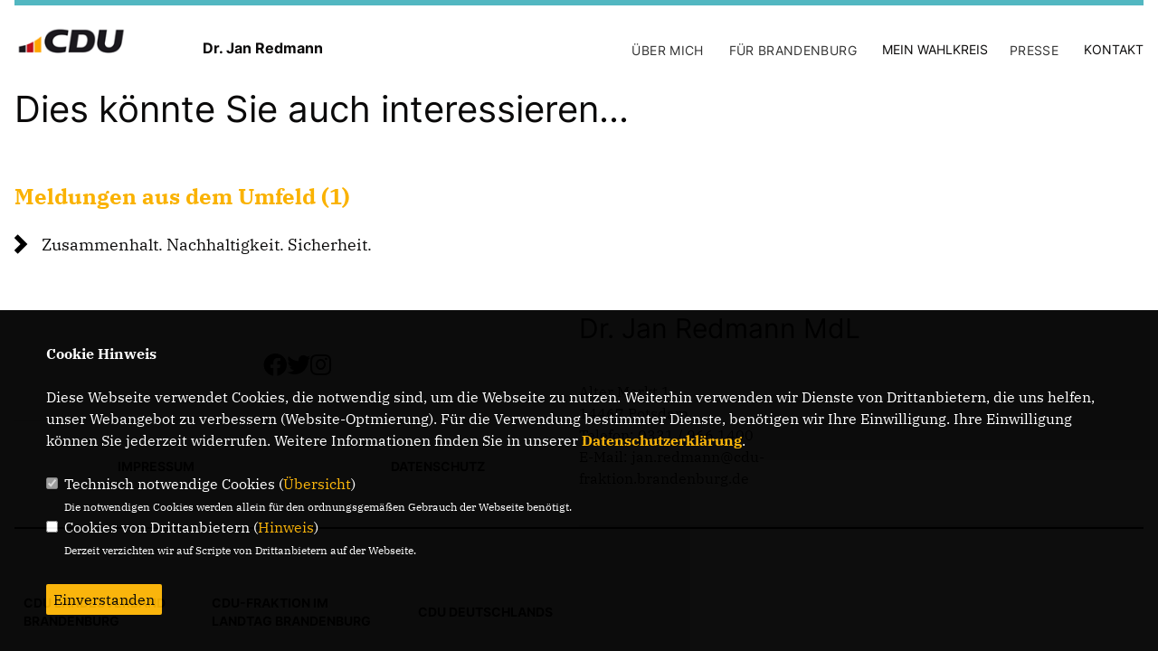

--- FILE ---
content_type: text/html; charset=ISO-8859-1
request_url: https://www.jan-redmann.de/xtag_St%FCbgen
body_size: 4770
content:
<!DOCTYPE html>


<html class="astro-VP7NJRPY" lang="de">
<head>
<title>Jan Redmann</title>
<meta http-equiv="X-UA-Compatible" content="IE=edge">
		<meta name="viewport" content="width=device-width, initial-scale=1, maximum-scale=1.0, user-scalable=no">
	<meta http-equiv="content-type" content="text/html; charset=iso-8859-1">
<meta http-equiv="Content-Script-Type" content="text/javascript">
<meta http-equiv="Content-Style-Type" content="text/css">
<meta http-equiv="cache-control" content="no-cache">
<meta http-equiv="pragma" content="no-cache">
<meta name="description" content="">
<meta name="author" content="Dr. Jan Redmann MdL">
<meta name="keywords" content="">
<meta name="language" content="de">
<meta property="og:site_name" content="Dr. Jan Redmann MdL" />
<meta property="og:type" content="website" />
<meta property="og:url" content="https://www.jan-redmann.de/xtag_St%FCbgen" />
<meta property="og:title" content="Jan Redmann" />
<meta property="og:description" content="" />
<meta property="og:image" content="https://www.jan-redmann.de/image/ogimage.jpg" />
<meta name="twitter:image" content="https://www.jan-redmann.de/image/ogimage.jpg" />
<meta data-embetty-server="https://embetty2.sharkness.de">
<script async src="/js/embetty.js"></script>
<meta name="robots" content="index, follow"><link rel="SHORTCUT ICON" type="image/x-icon" href="/image/favicon.ico"><script type="text/javascript" src="/functions/tools.js"></script>
<link rel="stylesheet" type="text/css" href="/css/fonts/fontawesome-free-5.13.0-web/css/all.css">
<link rel="stylesheet" href="/js/fraktion2022/slick/slick.css" />
<link rel="stylesheet" href="/js/fraktion2022/slick/slick-theme.css" />
<link rel="stylesheet" href="/js/fraktion2022/lity/lity.min.css" />
<link rel="stylesheet" href="/css/fraktion2022/style.css" />

<link rel="stylesheet" type="text/css" href="/css/fonts/google/IBM-Plex-Serif/ibm-plex-serif.css"><link rel="stylesheet" type="text/css" href="/css/fonts/google/Inter/inter.css"><link rel="stylesheet" type="text/css" href="/css/fraktion2022/custom_ci.css?910" media="all"><link rel="stylesheet" type="text/css" href="/js/fraktion2022/lightbox/css/lightbox.css" media="all">
<link rel="stylesheet" type="text/css" href="/js/glightbox/dist/css/glightbox.css" />

<link rel="apple-touch-icon" sizes="57x57" href="/image/templates/fraktion2022/favicon/ci/apple-icon-57x57.png">
<link rel="apple-touch-icon" sizes="60x60" href="/image/templates/fraktion2022/favicon/ci/apple-icon-60x60.png">
<link rel="apple-touch-icon" sizes="72x72" href="/image/templates/fraktion2022/favicon/ci/apple-icon-72x72.png">
<link rel="apple-touch-icon" sizes="76x76" href="/image/templates/fraktion2022/favicon/ci/apple-icon-76x76.png">
<link rel="apple-touch-icon" sizes="114x114" href="/image/templates/fraktion2022/favicon/ci/apple-icon-114x114.png">
<link rel="apple-touch-icon" sizes="120x120" href="/image/templates/fraktion2022/favicon/ci/apple-icon-120x120.png">
<link rel="apple-touch-icon" sizes="144x144" href="/image/templates/fraktion2022/favicon/ci/apple-icon-144x144.png">
<link rel="apple-touch-icon" sizes="152x152" href="/image/templates/fraktion2022/favicon/ci/apple-icon-152x152.png">
<link rel="apple-touch-icon" sizes="180x180" href="/image/templates/fraktion2022/favicon/ci/apple-icon-180x180.png">
<link rel="icon" type="image/png" sizes="192x192"  href="/image/templates/fraktion2022/favicon/ci/android-icon-192x192.png">
<link rel="icon" type="image/png" sizes="32x32" href="/image/templates/fraktion2022/favicon/ci/favicon-32x32.png">
<link rel="icon" type="image/png" sizes="96x96" href="/image/templates/fraktion2022/favicon/ci/favicon-96x96.png">
<link rel="icon" type="image/png" sizes="16x16" href="/image/templates/fraktion2022/favicon/ci/favicon-16x16.png">
<link rel="manifest" href="/image/templates/fraktion2022/favicon/ci/site.webmanifest">
<link rel="mask-icon" href="/image/templates/fraktion2022/favicon/ci/safari-pinned-tab.svg" color="#bb232a">
<meta name="msapplication-TileColor" content="#000000">
<meta name="theme-color" content="#ffffff">
<meta name="msapplication-TileColor" content="#000000">
<meta name="theme-color" content="#ffffff">
<link rel="stylesheet" href="/css/fraktion2022/jquery.modal.min.css" />

</head><body class="astro-VP7NJRPY">	<div class="container w-full max-w-7xl astro-VP7NJRPY">
		<header>
			<div class="flag h-[6px] flex -ml-4 lg:-ml-0 astro-3F55GER3">
				<span class="h-full block w-1/3 bg-black astro-3F55GER3"></span>
				<span class="h-full block w-1/3 bg-brand-red astro-3F55GER3"></span>
				<span class="h-full block w-1/3 bg-brand-yellow astro-3F55GER3"></span>
			</div>

			<div class="flex flex-col lg:flex-row justify-between items-end py-3 relative">
				<div class="w-full lg:w-1/2 flex flex-col md:flex-row">
					<a href="/" id="headerlogo_link" class="md:w-1/3">
						<picture><img src="/image/templates/fraktion2022/logo_ci.png" id="headerlogo" alt="Logo Dr. Jan Redmann" height="43" width="233"></picture>
					</a>
										<div class="logo__headline md:w-1/2 flex justify-start md:justify-end lg:justify-start items-center mt-1-3">
						<span class="text-base font-Inter-Bold">Dr. Jan Redmann &nbsp;</span>						<span class="text-base font-Inter-Italic lh0-8"></span>					</div>
									</div>
				<div class="menu md:hidden absolute top-5 right-0 h-5 w-5">
					<input type="checkbox" class="menu__checkbox" id="burger">
					<label for="burger">
						<span></span>
						<span></span>
						<span></span>
					</label>
					
					<nav class="md:hidden fixed top-20 right-0 h-full w-full bg-white z-[100]">
						<ul class="nav__mobile flex flex-col md:flex-row justify-start h-full items-center pt-10"><li class="w-full flex justify-center items-center flex-col mb-4"><span class="md:ml-6 font-Inter-Medium text-lg md:text-sm uppercase ">Über mich</span>										<ul class="nav__submenu md:ml-6 flex flex-col justify-center items-center gap-x-6 pl-6 lg:pl-0" role="navigation"><li><a href="/Meine-Heimat_p_50.html"><span class="title">Meine Heimat</span></a></li><li><a href="/Mein-Weg_p_51.html"><span class="title">Mein Weg</span></a></li></ul></li><li class="w-full flex justify-center items-center flex-col mb-4"><span class="md:ml-6 font-Inter-Medium text-lg md:text-sm uppercase ">Für Brandenburg</span>										<ul class="nav__submenu md:ml-6 flex flex-col justify-center items-center gap-x-6 pl-6 lg:pl-0" role="navigation"><li><a href="/Meine-Ueberzeugungen_p_53.html"><span class="title">Meine Überzeugungen</span></a></li><li><a href="/Mein-Versprechen_p_54.html"><span class="title">Mein Versprechen</span></a></li></ul></li><li class="w-full flex justify-center mb-4"><a class="md:ml-6 font-Inter-Medium text-lg md:text-sm uppercase " href="/Mein-Wahlkreis_p_38.html">Mein Wahlkreis</a></li><li class="w-full flex justify-center items-center flex-col mb-4"><span class="md:ml-6 font-Inter-Medium text-lg md:text-sm uppercase ">Presse</span>										<ul class="nav__submenu md:ml-6 flex flex-col justify-center items-center gap-x-6 pl-6 lg:pl-0" role="navigation"><li><a href="/termine"><span class="title">Termine</span></a></li><li><a href="/Pressebilder_p_57.html"><span class="title">Pressebilder</span></a></li><li><a href="/pressekontakt"><span class="title">Pressekontakt</span></a></li><li><a href="/Pressemitteilungen_p_60.html"><span class="title">Pressemitteilungen</span></a></li></ul></li><li class="w-full flex justify-center mb-4"><a class="md:ml-6 font-Inter-Medium text-lg md:text-sm uppercase " href="/Kontakt_p_47.html">Kontakt</a></li>						</ul>
					</nav>
				</div>

				<nav class="w-full lg:w-1/2 hidden md:block">
					<ul class="nav__main flex flex-col md:flex-row md:justify-start lg:justify-end mt-6"><li class=""><span class="md:ml-6 font-Inter-Medium text-lg md:text-sm uppercase ">Über mich</span>										<ul class="nav__submenu md:ml-6 flex flex-col w-[300px] md:flex-row gap-x-6 pl-6 lg:pl-0" role="navigation"><li><a href="/Meine-Heimat_p_50.html"><span class="title">Meine Heimat</span></a></li><li><a href="/Mein-Weg_p_51.html"><span class="title">Mein Weg</span></a></li></ul></li><li class=""><span class="md:ml-6 font-Inter-Medium text-lg md:text-sm uppercase ">Für Brandenburg</span>										<ul class="nav__submenu md:ml-6 flex flex-col w-[300px] md:flex-row gap-x-6 pl-6 lg:pl-0" role="navigation"><li><a href="/Meine-Ueberzeugungen_p_53.html"><span class="title">Meine Überzeugungen</span></a></li><li><a href="/Mein-Versprechen_p_54.html"><span class="title">Mein Versprechen</span></a></li></ul></li><li class=""><a class="md:ml-6 font-Inter-Medium text-lg md:text-sm uppercase " href="/Mein-Wahlkreis_p_38.html">Mein Wahlkreis</a></li><li class=""><span class="md:ml-6 font-Inter-Medium text-lg md:text-sm uppercase ">Presse</span>										<ul class="nav__submenu md:ml-6 flex flex-col w-[300px] md:flex-row gap-x-6 pl-6 lg:pl-0" role="navigation"><li><a href="/termine"><span class="title">Termine</span></a></li><li><a href="/Pressebilder_p_57.html"><span class="title">Pressebilder</span></a></li><li><a href="/pressekontakt"><span class="title">Pressekontakt</span></a></li><li><a href="/Pressemitteilungen_p_60.html"><span class="title">Pressemitteilungen</span></a></li></ul></li><li class=""><a class="md:ml-6 font-Inter-Medium text-lg md:text-sm uppercase " href="/Kontakt_p_47.html">Kontakt</a></li>					</ul>
				</nav>
			</div>
		</header>
		<main><section id="opTag" class="section--text text-2xl lg:text-headline-2 font-Inter-Medium lg:leading-[48px] py-5 pb-9">
	<h1>Dies könnte Sie auch interessieren...</h1>
	<div class="section--text__copy text-base font-IBM mb-7" style="margin:30px 0"><div class="tag_halb"><div class="tag_label">Meldungen aus dem Umfeld (1)</div><div class="news_x_liste"><a href="/news/trans/118834/Zusammenhalt-Nachhaltigkeit-Sicherheit-.html">Zusammenhalt. Nachhaltigkeit. Sicherheit. </a></div></div><div class="tag_halb"></div>	</div>
</section>
		</main>
      
		<footer class="mb-6 border-b-2 border-black astro-YNA4VND5">
			<div class="meta relative flex flex-col md:flex-row gap-6 md:pt-8 astro-YNA4VND5">
				<div class="w-full md:w-1/2 gap-6 astro-YNA4VND5">
															<div class="flex justify-center gap-5 items-center h-1/2 py-4 md:py-0 astro-YNA4VND5" style="text-align:center">
						<a href="https://www.facebook.com/janredmannwittstock/" target="_blank"><i class="fab fa-facebook" style="color:#000000;font-size:26px"></i></a>						<a href="https://www.twitter.com/JanRedmannWk" target="_blank"><i class="fab fa-twitter" style="color:#000000;font-size:26px"></i></a>												<a href="https://www.instagram.com/jan.redmann/" target="_blank"><i class="fab fa-instagram" style="color:#000000;font-size:26px"></i></a>																																									</div>
										<div class="flex astro-YNA4VND5 border-t-2 footerlinkbox">
						<div class="imprint relative w-1/2 flex justify-center items-center py-14 astro-YNA4VND5">
							<a href="/impressum" class="font-Inter-Bold uppercase text-sm astro-YNA4VND5">Impressum</a>
						</div>
						<div class="seven w-1/2 flex justify-center items-center py-14 astro-YNA4VND5">
							<a href="/datenschutz" class="font-Inter-Bold uppercase text-sm astro-YNA4VND5">Datenschutz</a>
						</div>
											</div>
									</div>
	
				<div id="contact_adressen_system" class="flex flex-col w-full md:w-1/2 border-t-2 border-black md:border-0 pt-8 md:pt-0 astro-YNA4VND5">					<section class="flex flex-col astro-YNA4VND5">
						<div class="mb-6 astro-YNA4VND5">
							<h3 class="text-3xl font-Inter-Medium astro-YNA4VND5">Dr. Jan Redmann MdL</h3>
						</div>
						<div class="address flex flex-col md:flex-row gap-6 border-b-2 py-4 astro-YNA4VND5">							<address class="w-1/2 not-italic astro-YNA4VND5">Alter Markt 1<br>14467 Potsdam<br>Telefon: 0331 / 966 1400<br>E-Mail: jan.redmann@cdu-fraktion.brandenburg.de<br><br>							</address>
						</div>
					</section>
									</div>
			</div>			<div class="meta relative flex flex-col md:flex-row gap-6 md:pt-8 border-t-2 border-black astro-YNA4VND5">
								<div class="w-full md:w-1/2 gap-6 astro-YNA4VND5">
					<div class="flex astro-YNA4VND5 footerlinkbox">
												<div class="imprint relative w-1/2 flex justify-center items-center py-14 astro-YNA4VND5">
							<a href="https://www.cdu-brandenburg.de/" target="_blank" class="font-Inter-Bold uppercase text-sm astro-YNA4VND5">CDU Landesverband Brandenburg</a>
						</div>
												<div class="imprint relative w-1/2 flex justify-center items-center py-14 astro-YNA4VND5">
							<a href="https://cdu-fraktion-brandenburg.de/" target="_blank" class="font-Inter-Bold uppercase text-sm astro-YNA4VND5">CDU-Fraktion im Landtag Brandenburg</a>
						</div>	<div class="seven w-1/2 flex justify-center items-center py-14 astro-YNA4VND5">
											<a href="https://www.cdu.de/" target="_blank" class="font-Inter-Bold uppercase text-sm astro-YNA4VND5">CDU Deutschlands</a>
										</div>					</div>
				</div>
											</div>
					</footer>
    </div>
    <script type="text/javascript" src="/js/fraktion2022/jquery-3.7.1.min.js"></script>
	<script type="text/javascript" async src="/js/fraktion2022/jquery.form.min.js"></script>
	<script type="text/javascript" async src="/js/fraktion2022/lightbox/js/lightbox.js"></script>
	<script type="text/javascript" src="/js/glightbox/dist/js/glightbox.min.js"></script>
	<script type="text/javascript" async src="/js/fraktion2022/slick/slick.js"></script>
	<script type="text/javascript" async src="/js/fraktion2022/lity/lity.js"></script>
	<script type="text/javascript">
		$(document).ready(function(){
			$('.startslider').slick({
				dots: false,
				arrows: true,
				infinite: true,
				speed: 2200,
				autoplay: true,
				autoplaySpeed: 5500,
				pauseOnHover: true,
				adaptiveHeight: true,
				//lazyLoad: 'progressive',
				prevArrow: '<div class="slick-prev"></div>',
				nextArrow: '<div class="slick-next"></div>',
			});
		});
	</script>
		<script type="text/javascript" src="/image/slider_dauer_89.js?4427"></script>
	<script type="text/javascript" src="/js/fraktion2022/scripts.js?6695"></script>
	<script type="text/javascript" async src="/js/fraktion2022/app.js?3442"></script>
	<script type="text/javascript" src="/js/isotope.js"></script>
	<script type="text/javascript" src="/js/imagesloaded.pkgd.min.js"></script>
		<script type="module" src="/js/FriendlyCaptcha/widget.module.min.js" async defer></script>
	<script nomodule src="/js/FriendlyCaptcha/widget.min.js" async defer></script>
		<script>
				$(document).ready(function(){
			$('#ncd').click(function() { if($(this).is(':checked')){ $('.cok').prop('checked',true); } else { $('.cok').prop('checked',false); } });
			$('#cookie-rebutton').click(function() { $(this).hide(); $('#cookie-disclaimer').show(); });
			$('#cookieclose').click(function() { setCookie ('cookiehinweis1','1',60); checkCookie(1); });
			$('#cookieall').click(function() { setCookie ('cookiehinweis1','2',60); checkCookie(2); $('.cok').each(function() { $(this).prop("checked", true); }); });
			$('#cookieno').click(function()  { setCookie ('cookiehinweis1','3',60); checkCookie(3); });
			$('#cookiesel').click(function() {
				var dcookies = ''; var i = 0;
				$('.cok').each(function() {
					if($(this).is(':checked')){
						if (i>0) { dcookies = dcookies+',';}
						dcookies = dcookies+$(this).attr('idc');
						i++;
					}
				});
				setCookie ('cookiehinweis1','4',60);
				setCookie ('cookiedritt',dcookies,60);
				checkCookie(4);
			});
			checkCookie(0);
		});
			</script>
	<div id="cookie-disclaimer" style="display: none;">
		<style> 
			#cookie-disclaimer{ display:none;position:fixed;padding:10px 0; max-height:100%; overflow:auto; bottom:0;width:100%;z-index:100000;background-color:rgba(0,0,0,1);opacity:0.95;-moz-opacity:0.95;-ms-filter:"progid:DXImageTransform.Microsoft.Alpha(Opacity=95)";filter:alpha(opacity=90) }
			#cookie-disclaimer-content{ padding:2%;width:96%;margin-left:auto;margin-right:auto;text-align:left;color:#FFFFFF; font-size: 16px; }
			#cookie-disclaimer-content a { font-weight:bold;color:#FAB200 !important; text-decoration: none; }
			.btn_cookieall { float:left; background: #005c02; color: #FFFFFF; border-radius:2px; padding: 5px 8px; margin: -3px 10px 0px 0px; cursor:pointer; }
			.btn_cookieno  { display:none;float:left; background: #CCCCCC; color: #000000; border-radius:2px; padding: 5px 8px; margin: -3px 10px 0px 30px; cursor:pointer; }
			.btn_cookiesel { float:left; background:#FAB200; color: #000000; border-radius:2px; padding: 5px 8px; margin: -3px 10px 0px 30px; cursor:pointer; }
			
			@media all and (max-width: 1355px){
				#cookie-disclaimer-content{ font-size:16px; }
			}
			@media all and (max-width: 800px){
				.btn_cookieall { font-size:12px; float:left; background: #005c02; color: #FFFFFF; border-radius:2px; padding: 5px 8px; margin: -3px 10px 0px 0px; cursor:pointer; }
				.btn_cookieno  { font-size:12px; display:none;float:left; background: #CCCCCC; color: #000000; border-radius:2px; padding: 5px 8px; margin: -3px 10px 0px 30px; cursor:pointer; }
				.btn_cookiesel { font-size:12px; float:left; background:#FAB200; color: #000000; border-radius:2px; padding: 5px 8px; margin: -3px 10px 0px 30px; cursor:pointer; }
			}
		</style>
		<div id="cookie-disclaimer-content"><strong>Cookie Hinweis</strong><br /><br />Diese Webseite verwendet Cookies, die notwendig sind, um die Webseite zu nutzen. Weiterhin verwenden wir Dienste von Drittanbietern, die uns helfen, unser Webangebot zu verbessern (Website-Optmierung). F&uuml;r die Verwendung bestimmter Dienste, ben&ouml;tigen wir Ihre Einwilligung. Ihre Einwilligung k&ouml;nnen Sie jederzeit widerrufen. Weitere Informationen finden Sie in unserer <a href="/datenschutz">Datenschutzerkl&auml;rung</a>.			<br><br>
			<div style="float:left; width:100%;">
				<div style="width:20px;float:left;"><input type="checkbox" name="nc" id="nc" checked disabled readonly></div>
				<div style="float:left;width:90%;font-size:16px;">
					Technisch notwendige Cookies (<span onclick="$('#ncc').toggle('slow');" style="cursor:pointer; color:#FAB200">Übersicht</span>)<br>
					<span style="font-size:12px">Die notwendigen Cookies werden allein für den ordnungsgemäßen Gebrauch der Webseite benötigt. </span>
					<div id="ncc" style="display: none; padding: 20px 0px">
						<div style="float:left; width:100%;">
							<div style="width:20px;float:left;"><input type="checkbox" name="nc1" id="nc1" checked disabled readonly></div>
							<div style="float:left;">
								Javascipt<br>
								<span style="font-size:12px">Dieser Cookie (PHPSESSION) wird gesetzt, ob zu prüfen, ob Cookies generell verwendet werden können und speichert dies in einer eindeutigen ID.</span>
							</div>
						</div>
						<div style="float:left; width:100%;">
							<div style="width:20px;float:left;"><input type="checkbox" name="nc1" id="nc1" checked disabled readonly></div>
							<div style="float:left;">
								Cookie-Verwaltung<br>
								<span style="font-size:12px">Diese Cookies ("cookiehinweis1","cookiedritt") speichert Ihre gewählte Einstellungen zum Cookie-Management.</span>
							</div>
						</div>
					</div>
				</div>
			</div>			<div style="float:left; width:100%;">
				<div style="width:20px;float:left;"><input type="checkbox" name="ncd" id="ncd" class="dritt"></div>
				<div style="float:left;font-size:16px;width:90%">
					Cookies von Drittanbietern (<span onclick="$('#ncc2').toggle('slow');" style="cursor:pointer; color:#FAB200">Hinweis</span>)<br>
					<span style="font-size:12px">Derzeit verzichten wir auf Scripte von Drittanbietern auf der Webseite.</span>
					<div id="ncc2" style="display: none; padding: 20px 0px"></div>			
				</div>
			</div>
						<div style="float:left; width:100%;padding:30px 0;">
								<div id="cookieclose" style="float:left; background:#FAB200; color: #000000; border-radius:2px; padding: 5px 8px; margin: -3px 10px 0px 0px; cursor:pointer;">Einverstanden</div>
							</div>
		</div>
	</div>
	<div id="cookie-content" style="display: none;"></div>
	<div id="cookie-rebutton" style="display:none;cursor:pointer;font-size:10px; position:fixed;left:0; bottom:0;padding: 0 2px;color:#FFFFFF; z-index:100000;background-color:rgba(0,0,0,1);opacity:0.9;-moz-opacity:0.9;-ms-filter:'progid:DXImageTransform.Microsoft.Alpha(Opacity=90)';filter:alpha(opacity=90)">Cookie-Einstellungen</div>
</body>
</html>
